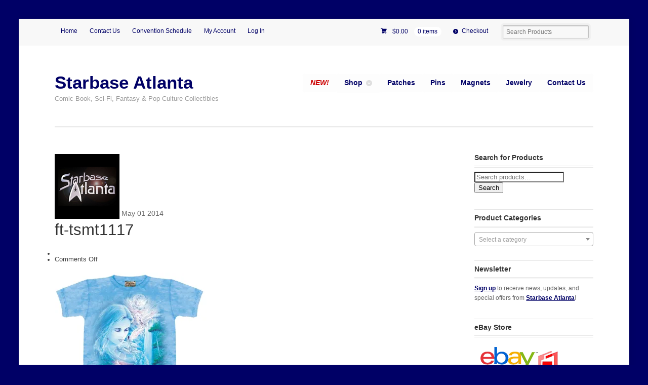

--- FILE ---
content_type: text/html; charset=UTF-8
request_url: https://starbaseatlanta.com/ft-tsmt1117/
body_size: 13510
content:
<!DOCTYPE html>
<html lang="en" class="boxed ">
<head>

<meta charset="UTF-8" />

<title>ft-tsmt1117 | Starbase Atlanta</title>
<meta http-equiv="Content-Type" content="text/html; charset=UTF-8" />
<link rel="stylesheet" type="text/css" href="https://starbaseatlanta.com/wp-content/themes/mystile/style.css" media="screen" />
<link rel="pingback" href="https://starbaseatlanta.com/xmlrpc.php" />
<meta name='robots' content='max-image-preview:large' />
<script>window._wca = window._wca || [];</script>
<link rel='dns-prefetch' href='//www.googletagmanager.com' />
<link rel='dns-prefetch' href='//stats.wp.com' />
<link rel='dns-prefetch' href='//secure.gravatar.com' />
<link rel='dns-prefetch' href='//v0.wordpress.com' />
<link rel='dns-prefetch' href='//i0.wp.com' />
<link rel="alternate" type="application/rss+xml" title="Starbase Atlanta &raquo; Feed" href="https://starbaseatlanta.com/feed/" />
<script type="text/javascript">
/* <![CDATA[ */
window._wpemojiSettings = {"baseUrl":"https:\/\/s.w.org\/images\/core\/emoji\/15.0.3\/72x72\/","ext":".png","svgUrl":"https:\/\/s.w.org\/images\/core\/emoji\/15.0.3\/svg\/","svgExt":".svg","source":{"concatemoji":"https:\/\/starbaseatlanta.com\/wp-includes\/js\/wp-emoji-release.min.js?ver=f14bd9a7902d3fff8fc88d1804fcb1e2"}};
/*! This file is auto-generated */
!function(i,n){var o,s,e;function c(e){try{var t={supportTests:e,timestamp:(new Date).valueOf()};sessionStorage.setItem(o,JSON.stringify(t))}catch(e){}}function p(e,t,n){e.clearRect(0,0,e.canvas.width,e.canvas.height),e.fillText(t,0,0);var t=new Uint32Array(e.getImageData(0,0,e.canvas.width,e.canvas.height).data),r=(e.clearRect(0,0,e.canvas.width,e.canvas.height),e.fillText(n,0,0),new Uint32Array(e.getImageData(0,0,e.canvas.width,e.canvas.height).data));return t.every(function(e,t){return e===r[t]})}function u(e,t,n){switch(t){case"flag":return n(e,"\ud83c\udff3\ufe0f\u200d\u26a7\ufe0f","\ud83c\udff3\ufe0f\u200b\u26a7\ufe0f")?!1:!n(e,"\ud83c\uddfa\ud83c\uddf3","\ud83c\uddfa\u200b\ud83c\uddf3")&&!n(e,"\ud83c\udff4\udb40\udc67\udb40\udc62\udb40\udc65\udb40\udc6e\udb40\udc67\udb40\udc7f","\ud83c\udff4\u200b\udb40\udc67\u200b\udb40\udc62\u200b\udb40\udc65\u200b\udb40\udc6e\u200b\udb40\udc67\u200b\udb40\udc7f");case"emoji":return!n(e,"\ud83d\udc26\u200d\u2b1b","\ud83d\udc26\u200b\u2b1b")}return!1}function f(e,t,n){var r="undefined"!=typeof WorkerGlobalScope&&self instanceof WorkerGlobalScope?new OffscreenCanvas(300,150):i.createElement("canvas"),a=r.getContext("2d",{willReadFrequently:!0}),o=(a.textBaseline="top",a.font="600 32px Arial",{});return e.forEach(function(e){o[e]=t(a,e,n)}),o}function t(e){var t=i.createElement("script");t.src=e,t.defer=!0,i.head.appendChild(t)}"undefined"!=typeof Promise&&(o="wpEmojiSettingsSupports",s=["flag","emoji"],n.supports={everything:!0,everythingExceptFlag:!0},e=new Promise(function(e){i.addEventListener("DOMContentLoaded",e,{once:!0})}),new Promise(function(t){var n=function(){try{var e=JSON.parse(sessionStorage.getItem(o));if("object"==typeof e&&"number"==typeof e.timestamp&&(new Date).valueOf()<e.timestamp+604800&&"object"==typeof e.supportTests)return e.supportTests}catch(e){}return null}();if(!n){if("undefined"!=typeof Worker&&"undefined"!=typeof OffscreenCanvas&&"undefined"!=typeof URL&&URL.createObjectURL&&"undefined"!=typeof Blob)try{var e="postMessage("+f.toString()+"("+[JSON.stringify(s),u.toString(),p.toString()].join(",")+"));",r=new Blob([e],{type:"text/javascript"}),a=new Worker(URL.createObjectURL(r),{name:"wpTestEmojiSupports"});return void(a.onmessage=function(e){c(n=e.data),a.terminate(),t(n)})}catch(e){}c(n=f(s,u,p))}t(n)}).then(function(e){for(var t in e)n.supports[t]=e[t],n.supports.everything=n.supports.everything&&n.supports[t],"flag"!==t&&(n.supports.everythingExceptFlag=n.supports.everythingExceptFlag&&n.supports[t]);n.supports.everythingExceptFlag=n.supports.everythingExceptFlag&&!n.supports.flag,n.DOMReady=!1,n.readyCallback=function(){n.DOMReady=!0}}).then(function(){return e}).then(function(){var e;n.supports.everything||(n.readyCallback(),(e=n.source||{}).concatemoji?t(e.concatemoji):e.wpemoji&&e.twemoji&&(t(e.twemoji),t(e.wpemoji)))}))}((window,document),window._wpemojiSettings);
/* ]]> */
</script>
<link rel='stylesheet' id='woo-layout-css' href='https://starbaseatlanta.com/wp-content/themes/mystile/css/layout.css?ver=f14bd9a7902d3fff8fc88d1804fcb1e2' type='text/css' media='all' />
<style id='wp-emoji-styles-inline-css' type='text/css'>

	img.wp-smiley, img.emoji {
		display: inline !important;
		border: none !important;
		box-shadow: none !important;
		height: 1em !important;
		width: 1em !important;
		margin: 0 0.07em !important;
		vertical-align: -0.1em !important;
		background: none !important;
		padding: 0 !important;
	}
</style>
<link rel='stylesheet' id='wp-block-library-css' href='https://starbaseatlanta.com/wp-includes/css/dist/block-library/style.min.css?ver=f14bd9a7902d3fff8fc88d1804fcb1e2' type='text/css' media='all' />
<style id='wp-block-library-inline-css' type='text/css'>
.has-text-align-justify{text-align:justify;}
</style>
<link rel='stylesheet' id='mediaelement-css' href='https://starbaseatlanta.com/wp-includes/js/mediaelement/mediaelementplayer-legacy.min.css?ver=4.2.17' type='text/css' media='all' />
<link rel='stylesheet' id='wp-mediaelement-css' href='https://starbaseatlanta.com/wp-includes/js/mediaelement/wp-mediaelement.min.css?ver=f14bd9a7902d3fff8fc88d1804fcb1e2' type='text/css' media='all' />
<style id='jetpack-sharing-buttons-style-inline-css' type='text/css'>
.jetpack-sharing-buttons__services-list{display:flex;flex-direction:row;flex-wrap:wrap;gap:0;list-style-type:none;margin:5px;padding:0}.jetpack-sharing-buttons__services-list.has-small-icon-size{font-size:12px}.jetpack-sharing-buttons__services-list.has-normal-icon-size{font-size:16px}.jetpack-sharing-buttons__services-list.has-large-icon-size{font-size:24px}.jetpack-sharing-buttons__services-list.has-huge-icon-size{font-size:36px}@media print{.jetpack-sharing-buttons__services-list{display:none!important}}.editor-styles-wrapper .wp-block-jetpack-sharing-buttons{gap:0;padding-inline-start:0}ul.jetpack-sharing-buttons__services-list.has-background{padding:1.25em 2.375em}
</style>
<style id='classic-theme-styles-inline-css' type='text/css'>
/*! This file is auto-generated */
.wp-block-button__link{color:#fff;background-color:#32373c;border-radius:9999px;box-shadow:none;text-decoration:none;padding:calc(.667em + 2px) calc(1.333em + 2px);font-size:1.125em}.wp-block-file__button{background:#32373c;color:#fff;text-decoration:none}
</style>
<style id='global-styles-inline-css' type='text/css'>
body{--wp--preset--color--black: #000000;--wp--preset--color--cyan-bluish-gray: #abb8c3;--wp--preset--color--white: #ffffff;--wp--preset--color--pale-pink: #f78da7;--wp--preset--color--vivid-red: #cf2e2e;--wp--preset--color--luminous-vivid-orange: #ff6900;--wp--preset--color--luminous-vivid-amber: #fcb900;--wp--preset--color--light-green-cyan: #7bdcb5;--wp--preset--color--vivid-green-cyan: #00d084;--wp--preset--color--pale-cyan-blue: #8ed1fc;--wp--preset--color--vivid-cyan-blue: #0693e3;--wp--preset--color--vivid-purple: #9b51e0;--wp--preset--gradient--vivid-cyan-blue-to-vivid-purple: linear-gradient(135deg,rgba(6,147,227,1) 0%,rgb(155,81,224) 100%);--wp--preset--gradient--light-green-cyan-to-vivid-green-cyan: linear-gradient(135deg,rgb(122,220,180) 0%,rgb(0,208,130) 100%);--wp--preset--gradient--luminous-vivid-amber-to-luminous-vivid-orange: linear-gradient(135deg,rgba(252,185,0,1) 0%,rgba(255,105,0,1) 100%);--wp--preset--gradient--luminous-vivid-orange-to-vivid-red: linear-gradient(135deg,rgba(255,105,0,1) 0%,rgb(207,46,46) 100%);--wp--preset--gradient--very-light-gray-to-cyan-bluish-gray: linear-gradient(135deg,rgb(238,238,238) 0%,rgb(169,184,195) 100%);--wp--preset--gradient--cool-to-warm-spectrum: linear-gradient(135deg,rgb(74,234,220) 0%,rgb(151,120,209) 20%,rgb(207,42,186) 40%,rgb(238,44,130) 60%,rgb(251,105,98) 80%,rgb(254,248,76) 100%);--wp--preset--gradient--blush-light-purple: linear-gradient(135deg,rgb(255,206,236) 0%,rgb(152,150,240) 100%);--wp--preset--gradient--blush-bordeaux: linear-gradient(135deg,rgb(254,205,165) 0%,rgb(254,45,45) 50%,rgb(107,0,62) 100%);--wp--preset--gradient--luminous-dusk: linear-gradient(135deg,rgb(255,203,112) 0%,rgb(199,81,192) 50%,rgb(65,88,208) 100%);--wp--preset--gradient--pale-ocean: linear-gradient(135deg,rgb(255,245,203) 0%,rgb(182,227,212) 50%,rgb(51,167,181) 100%);--wp--preset--gradient--electric-grass: linear-gradient(135deg,rgb(202,248,128) 0%,rgb(113,206,126) 100%);--wp--preset--gradient--midnight: linear-gradient(135deg,rgb(2,3,129) 0%,rgb(40,116,252) 100%);--wp--preset--font-size--small: 13px;--wp--preset--font-size--medium: 20px;--wp--preset--font-size--large: 36px;--wp--preset--font-size--x-large: 42px;--wp--preset--spacing--20: 0.44rem;--wp--preset--spacing--30: 0.67rem;--wp--preset--spacing--40: 1rem;--wp--preset--spacing--50: 1.5rem;--wp--preset--spacing--60: 2.25rem;--wp--preset--spacing--70: 3.38rem;--wp--preset--spacing--80: 5.06rem;--wp--preset--shadow--natural: 6px 6px 9px rgba(0, 0, 0, 0.2);--wp--preset--shadow--deep: 12px 12px 50px rgba(0, 0, 0, 0.4);--wp--preset--shadow--sharp: 6px 6px 0px rgba(0, 0, 0, 0.2);--wp--preset--shadow--outlined: 6px 6px 0px -3px rgba(255, 255, 255, 1), 6px 6px rgba(0, 0, 0, 1);--wp--preset--shadow--crisp: 6px 6px 0px rgba(0, 0, 0, 1);}body .is-layout-flex{display: flex;}body .is-layout-grid{display: grid;}.has-black-color{color: var(--wp--preset--color--black) !important;}.has-cyan-bluish-gray-color{color: var(--wp--preset--color--cyan-bluish-gray) !important;}.has-white-color{color: var(--wp--preset--color--white) !important;}.has-pale-pink-color{color: var(--wp--preset--color--pale-pink) !important;}.has-vivid-red-color{color: var(--wp--preset--color--vivid-red) !important;}.has-luminous-vivid-orange-color{color: var(--wp--preset--color--luminous-vivid-orange) !important;}.has-luminous-vivid-amber-color{color: var(--wp--preset--color--luminous-vivid-amber) !important;}.has-light-green-cyan-color{color: var(--wp--preset--color--light-green-cyan) !important;}.has-vivid-green-cyan-color{color: var(--wp--preset--color--vivid-green-cyan) !important;}.has-pale-cyan-blue-color{color: var(--wp--preset--color--pale-cyan-blue) !important;}.has-vivid-cyan-blue-color{color: var(--wp--preset--color--vivid-cyan-blue) !important;}.has-vivid-purple-color{color: var(--wp--preset--color--vivid-purple) !important;}.has-black-background-color{background-color: var(--wp--preset--color--black) !important;}.has-cyan-bluish-gray-background-color{background-color: var(--wp--preset--color--cyan-bluish-gray) !important;}.has-white-background-color{background-color: var(--wp--preset--color--white) !important;}.has-pale-pink-background-color{background-color: var(--wp--preset--color--pale-pink) !important;}.has-vivid-red-background-color{background-color: var(--wp--preset--color--vivid-red) !important;}.has-luminous-vivid-orange-background-color{background-color: var(--wp--preset--color--luminous-vivid-orange) !important;}.has-luminous-vivid-amber-background-color{background-color: var(--wp--preset--color--luminous-vivid-amber) !important;}.has-light-green-cyan-background-color{background-color: var(--wp--preset--color--light-green-cyan) !important;}.has-vivid-green-cyan-background-color{background-color: var(--wp--preset--color--vivid-green-cyan) !important;}.has-pale-cyan-blue-background-color{background-color: var(--wp--preset--color--pale-cyan-blue) !important;}.has-vivid-cyan-blue-background-color{background-color: var(--wp--preset--color--vivid-cyan-blue) !important;}.has-vivid-purple-background-color{background-color: var(--wp--preset--color--vivid-purple) !important;}.has-black-border-color{border-color: var(--wp--preset--color--black) !important;}.has-cyan-bluish-gray-border-color{border-color: var(--wp--preset--color--cyan-bluish-gray) !important;}.has-white-border-color{border-color: var(--wp--preset--color--white) !important;}.has-pale-pink-border-color{border-color: var(--wp--preset--color--pale-pink) !important;}.has-vivid-red-border-color{border-color: var(--wp--preset--color--vivid-red) !important;}.has-luminous-vivid-orange-border-color{border-color: var(--wp--preset--color--luminous-vivid-orange) !important;}.has-luminous-vivid-amber-border-color{border-color: var(--wp--preset--color--luminous-vivid-amber) !important;}.has-light-green-cyan-border-color{border-color: var(--wp--preset--color--light-green-cyan) !important;}.has-vivid-green-cyan-border-color{border-color: var(--wp--preset--color--vivid-green-cyan) !important;}.has-pale-cyan-blue-border-color{border-color: var(--wp--preset--color--pale-cyan-blue) !important;}.has-vivid-cyan-blue-border-color{border-color: var(--wp--preset--color--vivid-cyan-blue) !important;}.has-vivid-purple-border-color{border-color: var(--wp--preset--color--vivid-purple) !important;}.has-vivid-cyan-blue-to-vivid-purple-gradient-background{background: var(--wp--preset--gradient--vivid-cyan-blue-to-vivid-purple) !important;}.has-light-green-cyan-to-vivid-green-cyan-gradient-background{background: var(--wp--preset--gradient--light-green-cyan-to-vivid-green-cyan) !important;}.has-luminous-vivid-amber-to-luminous-vivid-orange-gradient-background{background: var(--wp--preset--gradient--luminous-vivid-amber-to-luminous-vivid-orange) !important;}.has-luminous-vivid-orange-to-vivid-red-gradient-background{background: var(--wp--preset--gradient--luminous-vivid-orange-to-vivid-red) !important;}.has-very-light-gray-to-cyan-bluish-gray-gradient-background{background: var(--wp--preset--gradient--very-light-gray-to-cyan-bluish-gray) !important;}.has-cool-to-warm-spectrum-gradient-background{background: var(--wp--preset--gradient--cool-to-warm-spectrum) !important;}.has-blush-light-purple-gradient-background{background: var(--wp--preset--gradient--blush-light-purple) !important;}.has-blush-bordeaux-gradient-background{background: var(--wp--preset--gradient--blush-bordeaux) !important;}.has-luminous-dusk-gradient-background{background: var(--wp--preset--gradient--luminous-dusk) !important;}.has-pale-ocean-gradient-background{background: var(--wp--preset--gradient--pale-ocean) !important;}.has-electric-grass-gradient-background{background: var(--wp--preset--gradient--electric-grass) !important;}.has-midnight-gradient-background{background: var(--wp--preset--gradient--midnight) !important;}.has-small-font-size{font-size: var(--wp--preset--font-size--small) !important;}.has-medium-font-size{font-size: var(--wp--preset--font-size--medium) !important;}.has-large-font-size{font-size: var(--wp--preset--font-size--large) !important;}.has-x-large-font-size{font-size: var(--wp--preset--font-size--x-large) !important;}
.wp-block-navigation a:where(:not(.wp-element-button)){color: inherit;}
.wp-block-pullquote{font-size: 1.5em;line-height: 1.6;}
</style>
<link rel='stylesheet' id='theme-my-login-css' href='https://starbaseatlanta.com/wp-content/plugins/theme-my-login/assets/styles/theme-my-login.min.css?ver=7.1.7' type='text/css' media='all' />
<style id='woocommerce-inline-inline-css' type='text/css'>
.woocommerce form .form-row .required { visibility: visible; }
</style>
<link rel='stylesheet' id='jetpack_css-css' href='https://starbaseatlanta.com/wp-content/plugins/jetpack/css/jetpack.css?ver=13.5' type='text/css' media='all' />
<script type="text/javascript" id="woocommerce-google-analytics-integration-gtag-js-after">
/* <![CDATA[ */
/* Google Analytics for WooCommerce (gtag.js) */
					window.dataLayer = window.dataLayer || [];
					function gtag(){dataLayer.push(arguments);}
					// Set up default consent state.
					for ( const mode of [{"analytics_storage":"denied","ad_storage":"denied","ad_user_data":"denied","ad_personalization":"denied","region":["AT","BE","BG","HR","CY","CZ","DK","EE","FI","FR","DE","GR","HU","IS","IE","IT","LV","LI","LT","LU","MT","NL","NO","PL","PT","RO","SK","SI","ES","SE","GB","CH"]}] || [] ) {
						gtag( "consent", "default", { "wait_for_update": 500, ...mode } );
					}
					gtag("js", new Date());
					gtag("set", "developer_id.dOGY3NW", true);
					gtag("config", "G-DLEY61RB6L", {"track_404":true,"allow_google_signals":true,"logged_in":false,"linker":{"domains":[],"allow_incoming":true},"custom_map":{"dimension1":"logged_in"}});
/* ]]> */
</script>
<script type="text/javascript" src="https://starbaseatlanta.com/wp-includes/js/jquery/jquery.min.js?ver=3.7.1" id="jquery-core-js"></script>
<script type="text/javascript" src="https://starbaseatlanta.com/wp-includes/js/jquery/jquery-migrate.min.js?ver=3.4.1" id="jquery-migrate-js"></script>
<script type="text/javascript" src="https://starbaseatlanta.com/wp-content/plugins/woocommerce/assets/js/jquery-blockui/jquery.blockUI.min.js?ver=2.7.0-wc.9.0.1" id="jquery-blockui-js" defer="defer" data-wp-strategy="defer"></script>
<script type="text/javascript" id="wc-add-to-cart-js-extra">
/* <![CDATA[ */
var wc_add_to_cart_params = {"ajax_url":"\/wp-admin\/admin-ajax.php","wc_ajax_url":"\/?wc-ajax=%%endpoint%%","i18n_view_cart":"View cart","cart_url":"https:\/\/starbaseatlanta.com\/cart\/","is_cart":"","cart_redirect_after_add":"no"};
/* ]]> */
</script>
<script type="text/javascript" src="https://starbaseatlanta.com/wp-content/plugins/woocommerce/assets/js/frontend/add-to-cart.min.js?ver=9.0.1" id="wc-add-to-cart-js" defer="defer" data-wp-strategy="defer"></script>
<script type="text/javascript" src="https://starbaseatlanta.com/wp-content/plugins/woocommerce/assets/js/js-cookie/js.cookie.min.js?ver=2.1.4-wc.9.0.1" id="js-cookie-js" defer="defer" data-wp-strategy="defer"></script>
<script type="text/javascript" id="woocommerce-js-extra">
/* <![CDATA[ */
var woocommerce_params = {"ajax_url":"\/wp-admin\/admin-ajax.php","wc_ajax_url":"\/?wc-ajax=%%endpoint%%"};
/* ]]> */
</script>
<script type="text/javascript" src="https://starbaseatlanta.com/wp-content/plugins/woocommerce/assets/js/frontend/woocommerce.min.js?ver=9.0.1" id="woocommerce-js" defer="defer" data-wp-strategy="defer"></script>
<script type="text/javascript" src="https://starbaseatlanta.com/wp-content/plugins/productlistpages/pl.js?ver=f14bd9a7902d3fff8fc88d1804fcb1e2" id="scripts-js"></script>
<script type="text/javascript" src="https://stats.wp.com/s-202604.js" id="woocommerce-analytics-js" defer="defer" data-wp-strategy="defer"></script>
<script type="text/javascript" src="https://starbaseatlanta.com/wp-content/themes/mystile/includes/js/third-party.js?ver=f14bd9a7902d3fff8fc88d1804fcb1e2" id="third party-js"></script>
<script type="text/javascript" src="https://starbaseatlanta.com/wp-content/themes/mystile/includes/js/general.js?ver=f14bd9a7902d3fff8fc88d1804fcb1e2" id="general-js"></script>
<link rel="https://api.w.org/" href="https://starbaseatlanta.com/wp-json/" /><link rel="alternate" type="application/json" href="https://starbaseatlanta.com/wp-json/wp/v2/media/37726" /><link rel="EditURI" type="application/rsd+xml" title="RSD" href="https://starbaseatlanta.com/xmlrpc.php?rsd" />
<link rel="alternate" type="application/json+oembed" href="https://starbaseatlanta.com/wp-json/oembed/1.0/embed?url=https%3A%2F%2Fstarbaseatlanta.com%2Fft-tsmt1117%2F" />
<link rel="alternate" type="text/xml+oembed" href="https://starbaseatlanta.com/wp-json/oembed/1.0/embed?url=https%3A%2F%2Fstarbaseatlanta.com%2Fft-tsmt1117%2F&#038;format=xml" />
	<style>img#wpstats{display:none}</style>
		
<!-- Theme version -->
<meta name="generator" content="Mystile 1.3.19" />
<meta name="generator" content="WooFramework 6.2.9" />

<!-- Always force latest IE rendering engine (even in intranet) & Chrome Frame -->
<meta http-equiv="X-UA-Compatible" content="IE=edge,chrome=1" />

<!--  Mobile viewport scale | Disable user zooming as the layout is optimised -->
<meta name="viewport" content="width=device-width, initial-scale=1, maximum-scale=1">
<!--[if lt IE 9]>
<script src="https://starbaseatlanta.com/wp-content/themes/mystile/includes/js/respond-IE.js"></script>
<![endif]-->
	<noscript><style>.woocommerce-product-gallery{ opacity: 1 !important; }</style></noscript>
	
<!-- Jetpack Open Graph Tags -->
<meta property="og:type" content="article" />
<meta property="og:title" content="ft-tsmt1117" />
<meta property="og:url" content="https://starbaseatlanta.com/ft-tsmt1117/" />
<meta property="og:description" content="Visit the post for more." />
<meta property="article:published_time" content="2014-05-01T18:48:00+00:00" />
<meta property="article:modified_time" content="2015-06-09T19:42:36+00:00" />
<meta property="og:site_name" content="Starbase Atlanta" />
<meta property="og:image" content="https://starbaseatlanta.com/wp-content/uploads/ft-tsmt1117.jpg" />
<meta property="og:image:alt" content="" />
<meta name="twitter:text:title" content="ft-tsmt1117" />
<meta name="twitter:image" content="https://i0.wp.com/starbaseatlanta.com/wp-content/uploads/ft-tsmt1117.jpg?fit=700%2C607&#038;ssl=1&#038;w=640" />
<meta name="twitter:card" content="summary_large_image" />
<meta name="twitter:description" content="Visit the post for more." />

<!-- End Jetpack Open Graph Tags -->
<style type="text/css" id="wp-custom-css">/*
You can add your own CSS here.

Click the help icon above to learn more.
*/

.woocommerce-loop-product__title {
	font-size: 0.9em !important;
	line-height: 1.3em !important;
	font-weight: 600 !important;
	color: #000066 !important;
}

ul.products li.product img {

    width: auto !important;
    height: 180px !important;
    display: block;
    box-sizing: border-box;
    border: 0px;
    margin: 0px auto 1em;
    max-height: 180px !important;
    max-width: 180px !important;

}

#header .site-title a, #header .site-description a {
font-family: "Arial Black", Gadget, Arial, Helvetica, sans-serif  !important;
font-weight: bolder !important;
}</style>
<!-- Woo Custom Styling -->
<style type="text/css">
html { background: #000066 !important; }
a { color: #000066 !important; }
a:hover, .post-more a:hover, .post-meta a:hover, .post p.tags a:hover { color: #000099 !important; }
a.button, a.comment-reply-link, #commentform #submit, #contact-page .submit { background: #000066 !important; border-color: #000066 !important; }
a.button:hover, a.button.hover, a.button.active, a.comment-reply-link:hover, #commentform #submit:hover, #contact-page .submit:hover { background: #000066 !important; opacity: 0.9; }
</style>

<!-- Woo Custom Typography -->
<style type="text/css">
body { font:normal 1.5em/1.5em "Trebuchet MS", Tahoma, sans-serif;color:#3E3E3E; }
.nav a { font:normal 1em/1.4em Arial, sans-serif;color:#000099; }
.page header h1 { font:bold 1.4em/1em "Trebuchet MS", Tahoma, sans-serif;color:#000099; }
.post header h1, .post header h1 a:link, .post header h1 a:visited { font:bold 2.2em/1em "Trebuchet MS", Tahoma, sans-serif;color:#000099; }
.post-meta { font:300 0.9em/1em Arial, sans-serif;color:#3E3E3E; }
.entry, .entry p { font:300 1em/1.5em Arial, sans-serif;color:#3E3E3E; } h1, h2, h3, h4, h5, h6 { font-family: Arial, sans-serif, arial, sans-serif; }
.widget h3 { font:bold 1.2em/1em "Trebuchet MS", Tahoma, sans-serif;color:#000099; }
.widget h3 { font:bold 1.2em/1em "Trebuchet MS", Tahoma, sans-serif;color:#000099; }
</style>

<!-- Alt Stylesheet -->
<link href="https://starbaseatlanta.com/wp-content/themes/mystile/styles/grey.css" rel="stylesheet" type="text/css" />

<!-- Custom Favicon -->
<link rel="shortcut icon" href="https://starbaseatlanta.com/wp-content/uploads/favicon.png"/>
<!-- Options Panel Custom CSS -->
<style type="text/css">
#logo img { display:none; } .site-title { display:block !important; }
.site-description { display:block !important; }
.footer-wrap {
    background: none repeat scroll 0% 0% #999999!important;
        background-color: #999999;
        background-image: none;
        background-repeat: repeat;
        background-attachment: scroll;
        background-position: 0% 0%;
        background-clip: border-box;
        background-origin: padding-box;
        background-size: auto auto;
    margin: 0px -3.631em;
        margin-top: 0px;
        margin-right-value: -3.631em;
        margin-bottom: 0px;
        margin-left-value: -3.631em;
        margin-left-ltr-source: physical;
        margin-left-rtl-source: physical;
        margin-right-ltr-source: physical;
        margin-right-rtl-source: physical;
    padding: 0px 3.631em;
        padding-top: 0px;
        padding-right-value: 3.631em;
        padding-bottom: 0px;
        padding-left-value: 3.631em;
        padding-left-ltr-source: physical;
        padding-left-rtl-source: physical;
        padding-right-ltr-source: physical;
        padding-right-rtl-source: physical;
}

#copyright {
color: #FFFFFF!important;
}

body {
    font-size: 1.4em;
    line-height: 1.618;
    color: #676767;
    font-family: "Open Sans",sans-serif;
    text-rendering: optimizelegibility;
    background: #ffffff none repeat scroll 0% 0%;
        background-color: #ffffff;
        background-image: none;
        background-repeat: repeat;
        background-attachment: scroll;
        background-position: 0% 0%;
        background-clip: border-box;
        background-origin: padding-box;
        background-size: auto auto;
}

ul.products li.product img {
    width: 180px;
    height: 180px;
    display: block;
    box-sizing: border-box;
    border: 0px;
    margin: 0px auto 1em;
    max-height: 180px !important;
    max-width: 180px !important;
}

ul.products li.product h3 {
    margin-bottom: 0px;
    font-size: 12px;
    font-weight: bolder;
    color: #000066 !important;
    block-size: 80px !important;
}

ul.products li.product .price {
    display: block;
    margin-bottom: 1em;
    font-size: 22px !important;
}

.homepage-banner h1 span {
    border-radius: 0.236em;
        border-top-left-radius: 0.236em;
        border-top-right-radius: 0.236em;
        border-bottom-right-radius: 0.236em;
        border-bottom-left-radius: 0.236em;
    background-clip: padding-box;
    text-shadow: 0px 1px 2px rgba(0, 0, 0, 0.7);
    font-family: verdana;
    font-weight: bolder;
}

#header .site-title a, #header .site-description a {
    text-transform: none;
    font-weight: normal;
    text-decoration: none;
        -moz-text-decoration-color: -moz-use-text-color;
        -moz-text-decoration-line: none;
        -moz-text-decoration-style: solid;
    font-family: verdana;
    font-weight: bolder;
    font-size: 35px;
}

#header .site-description {
    font-family: "Open Sans",sans-serif;
    font-size: 13px;
    color: #9A9A9A;
}

#wpadminbar #wp-admin-bar-my-sites a.ab-item, #wpadminbar #wp-admin-bar-site-name a.ab-item {
    white-space: nowrap;
    overflow: hidden;
        overflow-x: hidden;
        overflow-y: hidden;
    text-overflow: ellipsis;
    color: #ffffff !important;
}

#wpadminbar .ab-submenu .ab-item, #wpadminbar .quicklinks .menupop ul li a, #wpadminbar .quicklinks .menupop ul li a strong, #wpadminbar .quicklinks .menupop.hover ul li a, #wpadminbar.nojs .quicklinks .menupop:hover ul li a {
    color: #FFFFFF !important;
}

#wpadminbar a.ab-item, #wpadminbar > #wp-toolbar span.ab-label, #wpadminbar > #wp-toolbar span.noticon {
    color: #FFFFFF !important;
}

a.button.alt, a.comment-reply-link.alt, #commentform #submit.alt, .submit.alt, input.alt[type="submit"], input.button.alt, button.button.alt, a.button.checkout, a.comment-reply-link.checkout, #commentform #submit.checkout, .submit.checkout, input.checkout[type="submit"], input.button.checkout, button.button.checkout {
    background-color: #787878;
    background-image: linear-gradient(to bottom, #787878, #454545);
    text-shadow: 0px 1px 0px #343434;
    border: 1px solid #232323;
        border-top-width: 1px;
        border-right-width: 1px;
        border-bottom-width: 1px;
        border-left-width: 1px;
        border-top-style: solid;
        border-right-style: solid;
        border-bottom-style: solid;
        border-left-style: solid;
        border-top-color: #232323;
        border-right-color: #232323;
        border-bottom-color: #232323;
        border-left-color: #232323;
        -moz-border-top-colors: none;
        -moz-border-right-colors: none;
        -moz-border-bottom-colors: none;
        -moz-border-left-colors: none;
        border-image-source: none;
        border-image-slice: 100% 100% 100% 100%;
        border-image-width: 1 1 1 1;
        border-image-outset: 0 0 0 0;
        border-image-repeat: stretch stretch;
    box-shadow: 0px 0px 0px 0.327em rgba(0, 0, 0, 0.075), 0px 1px 2px rgba(0, 0, 0, 0.2), 0px 1px #9A9A9A inset, 0px -1px #343434 inset;
    color: #ffffff !important;
}

a.button, a.comment-reply-link, #commentform #submit, .submit, input[type="submit"], input.button, button.button {
    display: inline-block;
    padding: 0.236em 0.857em;
        padding-top: 0.236em;
        padding-right: 0.857em;
        padding-bottom: 0.236em;
        padding-left: 0.857em;
    color: white !important;
    text-align: center;
    text-decoration: none;
        text-decoration-color: -moz-use-text-color;
        text-decoration-line: none;
        text-decoration-style: solid;
    font-size: 1em;
    font-family: inherit;
    cursor: pointer;
    overflow: visible;
        overflow-x: visible;
        overflow-y: visible;
    width: auto;
    line-height: 1.618em;
    margin: 0px 0.327em;
        margin-top: 0px;
        margin-right: 0.327em;
        margin-bottom: 0px;
        margin-left: 0.327em;
    font-weight: bold;
    text-shadow: 0px 1px 0px #4D4D4D;
    background-color: #919191;
    background-image: linear-gradient(to bottom, #919191, #5E5E5E);
    border: 1px solid #3C3C3C;
    border-radius: 0.202em;
    background-clip: padding-box;
    box-shadow: 0px 0px 0px 0.327em rgba(0, 0, 0, 0.075), 0px 1px 2px rgba(0, 0, 0, 0.2), 0px 1px #B3B3B3 inset, 0px -1px #4D4D4D inset;
    color: #ffffff !important;
}

a.button, a.comment-reply-link, #commentform #submit, #contact-page .submit {
    background: #006 none repeat scroll 0% 0% !important;
        background-color: #006;
        background-image: none;
        background-repeat: repeat;
        background-attachment: scroll;
        background-position: 0% 0%;
        background-clip: border-box;
        background-origin: padding-box;
        background-size: auto auto;
    border-color: #006 !important;
        border-top-color: #006;
        border-right-color: #006;
        border-bottom-color: #006;
        border-left-color: #006;
    color: #FFFFFF !important;
}

/* Fix issues with jquery overlay blocking checkout button */
.woocommerce .blockUI.blockOverlay {
  position: relative!important;
  display: none!important;
}

div.berocket_lgv_widget a.berocket_lgv_button {
    display: none;
    visibility: hidden;
}

/* Grid-List Display START */

.woocommerce ul.products.list li.product .nc-list-content-product {
    width: 74%;
    float: right;
    clear: none;
    text-align: left !important;
    margin-bottom: 20px !important;
}

/* Grid-List Display END */
</style>


<!-- Woo Shortcodes CSS -->
<link href="https://starbaseatlanta.com/wp-content/themes/mystile/functions/css/shortcodes.css" rel="stylesheet" type="text/css" />

<!-- Custom Stylesheet -->
<link href="https://starbaseatlanta.com/wp-content/themes/mystile/custom.css" rel="stylesheet" type="text/css" />

</head>

<body data-rsssl=1 class="attachment attachment-template-default single single-attachment postid-37726 attachmentid-37726 attachment-jpeg theme-mystile woocommerce-no-js chrome alt-style-grey layout-left-content ">

<div id="wrapper">



	<div id="top">
		<nav class="col-full" role="navigation">
						<ul id="top-nav" class="nav fl"><li id="menu-item-22819" class="menu-item menu-item-type-custom menu-item-object-custom menu-item-home menu-item-22819"><a href="https://starbaseatlanta.com/">Home</a></li>
<li id="menu-item-22820" class="menu-item menu-item-type-post_type menu-item-object-page menu-item-22820"><a href="https://starbaseatlanta.com/contact/">Contact Us</a></li>
<li id="menu-item-22822" class="menu-item menu-item-type-post_type menu-item-object-page menu-item-22822"><a href="https://starbaseatlanta.com/convention-schedule/">Convention Schedule</a></li>
<li id="menu-item-22823" class="menu-item menu-item-type-post_type menu-item-object-page menu-item-22823"><a href="https://starbaseatlanta.com/my-account/">My Account</a></li>
<li id="menu-item-22824" class="menu-item menu-item-type-post_type menu-item-object-page menu-item-22824"><a href="https://starbaseatlanta.com/login/">Log In</a></li>
</ul>						<ul class="nav wc-nav">	<li class="cart">
	<a href="https://starbaseatlanta.com/cart/" title="View your shopping cart" class="cart-parent">
		<span>
	<span class="woocommerce-Price-amount amount"><bdi><span class="woocommerce-Price-currencySymbol">&#36;</span>0.00</bdi></span><span class="contents">0 items</span>	</span>
	</a>
	</li>
	<li class="checkout"><a href="https://starbaseatlanta.com/checkout/">Checkout</a></li><li class="search"><form role="search" method="get" id="searchform" action="https://starbaseatlanta.com/" >
    <label class="screen-reader-text" for="s">Search Products:</label>
    <input type="search" results=5 autosave="https://starbaseatlanta.com/" class="input-text" placeholder="Search Products" value="" name="s" id="s" />
    <input type="submit" class="button" id="searchsubmit" value="Search" />
    <input type="hidden" name="post_type" value="product" />
    </form></li></ul>		</nav>
	</div><!-- /#top -->



    
	<header id="header" class="col-full">



	    <hgroup>

	    	 			
			<h1 class="site-title"><a href="https://starbaseatlanta.com/">Starbase Atlanta</a></h1>
			<h2 class="site-description">Comic Book, Sci-Fi, Fantasy &amp; Pop Culture Collectibles</h2>
			<h3 class="nav-toggle"><a href="#navigation"><mark class="websymbols">&#178;</mark> <span>Navigation</span></a></h3>

		</hgroup>

        
		<nav id="navigation" class="col-full" role="navigation">

			<ul id="main-nav" class="nav fr"><li id="menu-item-68416" class="menu-item menu-item-type-post_type menu-item-object-page menu-item-68416"><a href="https://starbaseatlanta.com/new/"><font color="#CC0000"><strong><em>NEW!</em></strong></font></a></li>
<li id="menu-item-55849" class="menu-item menu-item-type-post_type menu-item-object-page menu-item-has-children menu-item-55849"><a href="https://starbaseatlanta.com/shop/">Shop</a>
<ul class="sub-menu">
	<li id="menu-item-35814" class="menu-item menu-item-type-post_type menu-item-object-page menu-item-35814"><a href="https://starbaseatlanta.com/shop/">Shop By Interest</a></li>
	<li id="menu-item-55850" class="menu-item menu-item-type-post_type menu-item-object-page menu-item-55850"><a href="https://starbaseatlanta.com/shop/list/">List All Products</a></li>
</ul>
</li>
<li id="menu-item-35816" class="menu-item menu-item-type-taxonomy menu-item-object-product_tag menu-item-35816"><a href="https://starbaseatlanta.com/product-tag/patches/">Patches</a></li>
<li id="menu-item-54141" class="menu-item menu-item-type-taxonomy menu-item-object-product_tag menu-item-54141"><a href="https://starbaseatlanta.com/product-tag/pins/">Pins</a></li>
<li id="menu-item-55417" class="menu-item menu-item-type-taxonomy menu-item-object-product_tag menu-item-55417"><a href="https://starbaseatlanta.com/product-tag/magnets/">Magnets</a></li>
<li id="menu-item-55418" class="menu-item menu-item-type-taxonomy menu-item-object-product_tag menu-item-55418"><a href="https://starbaseatlanta.com/product-tag/jewelry/">Jewelry</a></li>
<li id="menu-item-35815" class="menu-item menu-item-type-post_type menu-item-object-page menu-item-35815"><a href="https://starbaseatlanta.com/contact/">Contact Us</a></li>
</ul>
		</nav><!-- /#navigation -->

		
	</header><!-- /#header -->

	       
    <div id="content" class="col-full">
    
    	    	
		<section id="main" class="col-left">
		           
        			<article class="post-37726 attachment type-attachment status-inherit hentry">
				<aside class="meta">
					<a href="https://starbaseatlanta.com/author/mainadmin/">
						<img alt='' src='https://secure.gravatar.com/avatar/6cbe6113983a338d7542d60413aafb13?s=128&#038;d=mm&#038;r=g' srcset='https://secure.gravatar.com/avatar/6cbe6113983a338d7542d60413aafb13?s=256&#038;d=mm&#038;r=g 2x' class='avatar avatar-128 photo' height='128' width='128' decoding='async'/>					</a>
					<span class="month">May</span>
					<span class="day">01</span>
					<span class="year">2014</span>
				</aside>
				
				<section class="post-content">

						                	
	                <header>
	                
		                <h1>ft-tsmt1117</h1>
		                
	                	<aside class="post-meta">
	<ul>
		<li class="post-category">
					</li>
							<li class="comments"><span>Comments Off<span class="screen-reader-text"> on ft-tsmt1117</span></span></li>
					</ul>
</aside>
	                	
	                </header>
	                
	                <section class="entry fix">
	                	<p class="attachment"><a href='https://i0.wp.com/starbaseatlanta.com/wp-content/uploads/ft-tsmt1117.jpg?ssl=1'><img fetchpriority="high" decoding="async" width="300" height="260" src="https://i0.wp.com/starbaseatlanta.com/wp-content/uploads/ft-tsmt1117.jpg?fit=300%2C260&amp;ssl=1" class="attachment-medium size-medium" alt="" srcset="https://i0.wp.com/starbaseatlanta.com/wp-content/uploads/ft-tsmt1117.jpg?w=700&amp;ssl=1 700w, https://i0.wp.com/starbaseatlanta.com/wp-content/uploads/ft-tsmt1117.jpg?resize=180%2C156&amp;ssl=1 180w, https://i0.wp.com/starbaseatlanta.com/wp-content/uploads/ft-tsmt1117.jpg?resize=600%2C520&amp;ssl=1 600w, https://i0.wp.com/starbaseatlanta.com/wp-content/uploads/ft-tsmt1117.jpg?resize=300%2C260&amp;ssl=1 300w" sizes="(max-width: 300px) 100vw, 300px" /></a></p>
											</section>
													
				</section>
                                
            </article><!-- .post -->

						<aside id="connect" class="fix">
		<h3>Follow Us</h3>

		<div >
			<p>Please sign up for our email newsletter, or follow us for news, updates, and special offers!</p>
			
						<!-- Begin MailChimp Signup Form -->
			<div id="mc_embed_signup">
				<form class="newsletter-form fl" action="https://eepurl.com/NVJcT" method="post" target="popupwindow" onsubmit="window.open('http://eepurl.com/NVJcT', 'popupwindow', 'scrollbars=yes,width=650,height=520');return true">
					<input type="text" name="EMAIL" class="required email" value="E-mail"  id="mce-EMAIL" onfocus="if (this.value == 'E-mail') {this.value = '';}" onblur="if (this.value == '') {this.value = 'E-mail';}">
					<input type="submit" value="Submit" name="subscribe" id="mc-embedded-subscribe" class="btn submit button">
				</form>
			</div>
			<!--End mc_embed_signup-->
			
						<div class="social">
		   				   		<a href="https://twitter.com/StarbaseAtlanta" class="twitter" title="Twitter"></a>

		   				   		<a href="http://www.facebook.com/StarbaseAtlanta" class="facebook" title="Facebook"></a>

		   					</div>
			
		</div><!-- col-left -->

		
	</aside>
	
	        <nav id="post-entries" class="fix">
	            <div class="nav-prev fl"><a href="https://starbaseatlanta.com/ft-tsmt1117/" rel="prev"><span class="meta-nav">&larr;</span> ft-tsmt1117</a></div>
	            <div class="nav-next fr"></div>
	        </nav><!-- #post-entries -->
              
        
		</section><!-- #main -->
		
		
        	
<aside id="sidebar" class="col-right">

	
	    <div class="primary">
		<div id="woocommerce_product_search-3" class="widget woocommerce widget_product_search"><h3>Search for Products</h3><form role="search" method="get" class="woocommerce-product-search" action="https://starbaseatlanta.com/">
	<label class="screen-reader-text" for="woocommerce-product-search-field-0">Search for:</label>
	<input type="search" id="woocommerce-product-search-field-0" class="search-field" placeholder="Search products&hellip;" value="" name="s" />
	<button type="submit" value="Search" class="">Search</button>
	<input type="hidden" name="post_type" value="product" />
</form>
</div><div id="woocommerce_product_categories-2" class="widget woocommerce widget_product_categories"><h3>Product Categories</h3><select  name='product_cat' id='product_cat' class='dropdown_product_cat'>
	<option value='' selected='selected'>Select a category</option>
	<option class="level-0" value="james-bond">James Bond</option>
	<option class="level-0" value="aliens-predator">Aliens / Predator</option>
	<option class="level-0" value="animation">Animation</option>
	<option class="level-0" value="anime">Anime</option>
	<option class="level-0" value="arrow">Arrow (Green Arrow)</option>
	<option class="level-0" value="celebrity-autographs">Autographs</option>
	<option class="level-0" value="battlestar-galactica">Battlestar Galactica</option>
	<option class="level-0" value="betty-boop">Betty Boop</option>
	<option class="level-0" value="big-bang-theory">The Big Bang Theory</option>
	<option class="level-0" value="bob_ross">Bob Ross</option>
	<option class="level-0" value="breaking-bad-better-call-saul">Breaking Bad / Better Call Saul</option>
	<option class="level-0" value="collector-supplies">Collector Supplies</option>
	<option class="level-0" value="comics-other">Comics Other</option>
	<option class="level-0" value="dc-comics">DC Comics</option>
	<option class="level-0" value="disney">Disney</option>
	<option class="level-0" value="despicable-me-minions">Despicable Me / Minions</option>
	<option class="level-0" value="doctor-who">Doctor Who</option>
	<option class="level-0" value="dr-seuss">Dr. Seuss</option>
	<option class="level-0" value="fantasy-misc">Fantasy Misc.</option>
	<option class="level-0" value="firefly-serenity">Firefly / Serenity</option>
	<option class="level-0" value="game-of-thrones">Game of Thrones</option>
	<option class="level-0" value="gaming-merchandise">Gaming Merchandise</option>
	<option class="level-0" value="hanna-barbera">Hanna-Barbera</option>
	<option class="level-0" value="harry-potter">Harry Potter</option>
	<option class="level-0" value="hello-kitty">Hello Kitty</option>
	<option class="level-0" value="hobbit-lord-of-the-rings">Hobbit / Lord of the Rings</option>
	<option class="level-0" value="horror-misc">Horror Misc</option>
	<option class="level-0" value="indiana-jones">Indiana Jones</option>
	<option class="level-0" value="john-wayne">John Wayne</option>
	<option class="level-0" value="looney-tunes">Looney Tunes</option>
	<option class="level-0" value="marvel-comics">Marvel Comics</option>
	<option class="level-0" value="mature-themed">Mature Themed</option>
	<option class="level-0" value="movie-tv-other">Movie / TV Other</option>
	<option class="level-0" value="movie-tv-sci-fi-horror-fantasy-other">Movie / TV Sci-Fi, Horror Fantasy Other</option>
	<option class="level-0" value="muppets-sesame-street">Muppets / Sesame Street</option>
	<option class="level-0" value="music-performers">Music Performers</option>
	<option class="level-0" value="my-little-pony">My Little Pony</option>
	<option class="level-0" value="nightmare-before-christmas">Nightmare Before Christmas</option>
	<option class="level-0" value="nightmare-on-elm-street-freddy-krueger">Nightmare On Elm Street / Freddy Krueger</option>
	<option class="level-0" value="once-upon-a-time">Once Upon A Time</option>
	<option class="level-0" value="outlander">Outlander</option>
	<option class="level-0" value="peanuts">Peanuts</option>
	<option class="level-0" value="pop-culture-misc">Pop Culture Misc</option>
	<option class="level-0" value="resident-evil">Resident Evil</option>
	<option class="level-0" value="rick-and-morty">Rick and Morty</option>
	<option class="level-0" value="rocky-horror-picture-show">The Rocky Horror Picture Show</option>
	<option class="level-0" value="science-fiction-misc">Science Fiction Misc</option>
	<option class="level-0" value="simpsons">The Simpsons</option>
	<option class="level-0" value="sons-of-anarchy">Sons of Anarchy</option>
	<option class="level-0" value="south-park">South Park</option>
	<option class="level-0" value="sports">Sports</option>
	<option class="level-0" value="star-trek">Star Trek</option>
	<option class="level-0" value="star-wars">Star Wars</option>
	<option class="level-0" value="stargate">Stargate</option>
	<option class="level-0" value="steampunk">SteamPunk/Other Costuming</option>
	<option class="level-0" value="supernatural">Supernatural</option>
	<option class="level-0" value="teenage-mutant-ninja-turtles">Teenage Mutant Ninja Turtles</option>
	<option class="level-0" value="terminator">The Terminator</option>
	<option class="level-0" value="transformers">Transformers</option>
	<option class="level-0" value="walking-dead">The Walking Dead</option>
	<option class="level-0" value="wizard-of-oz">The Wizard of Oz</option>
	<option class="level-0" value="uncategorized">Misc (Other)</option>
</select>
</div><div id="text-4" class="widget widget_text"><h3>Newsletter</h3>			<div class="textwidget"><a href="https://starbaseatlanta.com/newsletter/" target="_top" rel="noopener"><u><strong>Sign up</strong></u></a> to receive news, updates, and special offers from <a href="https://starbaseatlanta.com/newsletter/" target="_top" rel="noopener"><u><strong>Starbase Atlanta</strong></u></a>!</div>
		</div><div id="text-2" class="widget widget_text"><h3>eBay Store</h3>			<div class="textwidget"><a href="http://stores.ebay.com/Starbase-Atlanta-Inc" target="_blank" rel="noopener"><img src="https://i0.wp.com/starbaseatlanta.com/wp-content/uploads/eBay_Store.png?ssl=1" alt="Visit our eBay store for more products!" data-recalc-dims="1"></a></div>
		</div>	</div>        
	   
	
	 
	
</aside><!-- /#sidebar -->

    </div><!-- #content -->
		
<div class="footer-wrap">	
		<section id="footer-widgets" class="col-full col-4 fix">

							
			<div class="block footer-widget-1">
	        	<div id="text-3" class="widget widget_text">			<div class="textwidget"><a href="https://starbaseatlanta.com/" target="_top" rel="noopener"><img src="https://i0.wp.com/starbaseatlanta.com/wp-content/uploads/starbase_main_logo.png?ssl=1" alt="Starbase Atlanta" data-recalc-dims="1"></a><br/><br/>
<font color="#FFFFFF"><strong><font size=4>770-482-TREK (8735)</font></strong><br />
Mon-Fri: 8:30 a.m. - 4:30 p.m.</font><br/>
<a href="https://www.facebook.com/StarbaseAtlanta" target="_blank" rel="noopener"><img src="https://i0.wp.com/starbaseatlanta.com/wp-content/uploads/social-icon-Facebook.png?ssl=1" alt="Like us on Facebook!" data-recalc-dims="1"></a>&nbsp;&nbsp;<a href="https://twitter.com/StarbaseAtlanta" target="_blank" rel="noopener"><img src="https://i0.wp.com/starbaseatlanta.com/wp-content/uploads/social-icon-Twitter.png?ssl=1" alt="Follow us on Twitter!" data-recalc-dims="1"></a></div>
		</div>			</div>

		        							
			<div class="block footer-widget-2">
	        	<div id="nav_menu-2" class="widget widget_nav_menu"><h3>Customer Service</h3><div class="menu-customer-service-container"><ul id="menu-customer-service" class="menu"><li id="menu-item-22810" class="menu-item menu-item-type-post_type menu-item-object-page menu-item-22810"><a href="https://starbaseatlanta.com/contact/">Contact Us</a></li>
<li id="menu-item-22811" class="menu-item menu-item-type-post_type menu-item-object-page menu-item-22811"><a href="https://starbaseatlanta.com/my-account/">Order Status</a></li>
<li id="menu-item-22812" class="menu-item menu-item-type-post_type menu-item-object-page menu-item-22812"><a href="https://starbaseatlanta.com/shipping/">Shipping</a></li>
<li id="menu-item-22813" class="menu-item menu-item-type-post_type menu-item-object-page menu-item-22813"><a href="https://starbaseatlanta.com/international-orders/">International Orders</a></li>
<li id="menu-item-22814" class="menu-item menu-item-type-post_type menu-item-object-page menu-item-22814"><a href="https://starbaseatlanta.com/privacy/">Privacy &#038; Security</a></li>
<li id="menu-item-22815" class="menu-item menu-item-type-post_type menu-item-object-page menu-item-22815"><a href="https://starbaseatlanta.com/terms/">Terms of Use</a></li>
</ul></div></div>			</div>

		        							
			<div class="block footer-widget-3">
	        	<div id="nav_menu-3" class="widget widget_nav_menu"><h3>About Starbase Atlanta</h3><div class="menu-about-starbase-atlanta-container"><ul id="menu-about-starbase-atlanta" class="menu"><li id="menu-item-22798" class="menu-item menu-item-type-post_type menu-item-object-page menu-item-22798"><a href="https://starbaseatlanta.com/about-us/">About Us</a></li>
<li id="menu-item-22799" class="menu-item menu-item-type-post_type menu-item-object-page menu-item-22799"><a href="https://starbaseatlanta.com/contact/">Contact Us</a></li>
<li id="menu-item-22800" class="menu-item menu-item-type-post_type menu-item-object-page menu-item-22800"><a href="https://starbaseatlanta.com/convention-schedule/">Convention Schedule</a></li>
<li id="menu-item-22801" class="menu-item menu-item-type-post_type menu-item-object-page menu-item-22801"><a href="https://starbaseatlanta.com/newsletter/">Newsletter</a></li>
<li id="menu-item-22803" class="menu-item menu-item-type-custom menu-item-object-custom menu-item-22803"><a target="_blank" rel="noopener" href="http://stores.ebay.com/Starbase-Atlanta-Inc">eBay Store</a></li>
</ul></div></div>			</div>

		        							
			<div class="block footer-widget-4">
	        	<div id="nav_menu-4" class="widget widget_nav_menu"><h3>Account Information</h3><div class="menu-account-information-container"><ul id="menu-account-information" class="menu"><li id="menu-item-22805" class="menu-item menu-item-type-post_type menu-item-object-page menu-item-22805"><a href="https://starbaseatlanta.com/my-account/">My Account</a></li>
<li id="menu-item-22806" class="menu-item menu-item-type-post_type menu-item-object-page menu-item-22806"><a href="https://starbaseatlanta.com/register/">Create an Account</a></li>
<li id="menu-item-22809" class="menu-item menu-item-type-post_type menu-item-object-page menu-item-22809"><a href="https://starbaseatlanta.com/login/">Log In</a></li>
</ul></div></div><div id="text-5" class="widget widget_text">			<div class="textwidget"><span id="siteseal"><script type="text/javascript" src="https://seal.godaddy.com/getSeal?sealID=FawOd9P54i8BPtjSA7gs4KpIsNUomXColAd5mm9PIYQrqZvbgLCn6FyKR8Qx"></script></span></div>
		</div>			</div>

		        			
		</section><!-- /#footer-widgets  -->
			<footer id="footer" class="col-full">

			<div id="copyright" class="col-left">
							<p>Starbase Atlanta &copy; 2026. All Rights Reserved.</p>
						</div>

			<div id="credit" class="col-right">
	        <a href="https://starbaseatlanta.com/contact/" target="_top"><font color="#FFFFFF">Contact Us</font></a> | <a href="https://starbaseatlanta.com/privacy/" target="_top"><font color="#FFFFFF">Privacy Policy</font></a> | <a href="https://starbaseatlanta.com/terms/" target="_top"><font color="#FFFFFF">Terms &amp; Conditions</font></a>			</div>

		</footer><!-- /#footer  -->

	</div><!-- / footer-wrap -->

</div><!-- /#wrapper -->
	<div style="display:none">
			<div class="grofile-hash-map-6cbe6113983a338d7542d60413aafb13">
		</div>
		</div>
		<script>
  (function(i,s,o,g,r,a,m){i['GoogleAnalyticsObject']=r;i[r]=i[r]||function(){
  (i[r].q=i[r].q||[]).push(arguments)},i[r].l=1*new Date();a=s.createElement(o),
  m=s.getElementsByTagName(o)[0];a.async=1;a.src=g;m.parentNode.insertBefore(a,m)
  })(window,document,'script','//www.google-analytics.com/analytics.js','ga');

  ga('create', 'UA-4206366-48', 'auto');
  ga('send', 'pageview');

</script>
	<script type='text/javascript'>
		(function () {
			var c = document.body.className;
			c = c.replace(/woocommerce-no-js/, 'woocommerce-js');
			document.body.className = c;
		})();
	</script>
	<link rel='stylesheet' id='wc-blocks-style-css' href='https://starbaseatlanta.com/wp-content/plugins/woocommerce/assets/client/blocks/wc-blocks.css?ver=wc-9.0.1' type='text/css' media='all' />
<link rel='stylesheet' id='select2-css' href='https://starbaseatlanta.com/wp-content/plugins/woocommerce/assets/css/select2.css?ver=9.0.1' type='text/css' media='all' />
<script type="text/javascript" src="https://www.googletagmanager.com/gtag/js?id=G-DLEY61RB6L" id="google-tag-manager-js" data-wp-strategy="async"></script>
<script type="text/javascript" src="https://starbaseatlanta.com/wp-includes/js/dist/vendor/wp-polyfill-inert.min.js?ver=3.1.2" id="wp-polyfill-inert-js"></script>
<script type="text/javascript" src="https://starbaseatlanta.com/wp-includes/js/dist/vendor/regenerator-runtime.min.js?ver=0.14.0" id="regenerator-runtime-js"></script>
<script type="text/javascript" src="https://starbaseatlanta.com/wp-includes/js/dist/vendor/wp-polyfill.min.js?ver=3.15.0" id="wp-polyfill-js"></script>
<script type="text/javascript" src="https://starbaseatlanta.com/wp-includes/js/dist/hooks.min.js?ver=2810c76e705dd1a53b18" id="wp-hooks-js"></script>
<script type="text/javascript" src="https://starbaseatlanta.com/wp-includes/js/dist/i18n.min.js?ver=5e580eb46a90c2b997e6" id="wp-i18n-js"></script>
<script type="text/javascript" id="wp-i18n-js-after">
/* <![CDATA[ */
wp.i18n.setLocaleData( { 'text direction\u0004ltr': [ 'ltr' ] } );
/* ]]> */
</script>
<script type="text/javascript" src="https://starbaseatlanta.com/wp-content/plugins/woocommerce-google-analytics-integration/assets/js/build/main.js?ver=9d90098d6e4dc961297f" id="woocommerce-google-analytics-integration-js"></script>
<script type="text/javascript" id="theme-my-login-js-extra">
/* <![CDATA[ */
var themeMyLogin = {"action":"","errors":[]};
/* ]]> */
</script>
<script type="text/javascript" src="https://starbaseatlanta.com/wp-content/plugins/theme-my-login/assets/scripts/theme-my-login.min.js?ver=7.1.7" id="theme-my-login-js"></script>
<script type="text/javascript" src="https://starbaseatlanta.com/wp-content/plugins/woocommerce/assets/js/sourcebuster/sourcebuster.min.js?ver=9.0.1" id="sourcebuster-js-js"></script>
<script type="text/javascript" id="wc-order-attribution-js-extra">
/* <![CDATA[ */
var wc_order_attribution = {"params":{"lifetime":1.0e-5,"session":30,"base64":false,"ajaxurl":"https:\/\/starbaseatlanta.com\/wp-admin\/admin-ajax.php","prefix":"wc_order_attribution_","allowTracking":true},"fields":{"source_type":"current.typ","referrer":"current_add.rf","utm_campaign":"current.cmp","utm_source":"current.src","utm_medium":"current.mdm","utm_content":"current.cnt","utm_id":"current.id","utm_term":"current.trm","utm_source_platform":"current.plt","utm_creative_format":"current.fmt","utm_marketing_tactic":"current.tct","session_entry":"current_add.ep","session_start_time":"current_add.fd","session_pages":"session.pgs","session_count":"udata.vst","user_agent":"udata.uag"}};
/* ]]> */
</script>
<script type="text/javascript" src="https://starbaseatlanta.com/wp-content/plugins/woocommerce/assets/js/frontend/order-attribution.min.js?ver=9.0.1" id="wc-order-attribution-js"></script>
<script type="text/javascript" src="https://secure.gravatar.com/js/gprofiles.js?ver=202604" id="grofiles-cards-js"></script>
<script type="text/javascript" id="wpgroho-js-extra">
/* <![CDATA[ */
var WPGroHo = {"my_hash":""};
/* ]]> */
</script>
<script type="text/javascript" src="https://starbaseatlanta.com/wp-content/plugins/jetpack/modules/wpgroho.js?ver=13.5" id="wpgroho-js"></script>
<script type="text/javascript" src="https://stats.wp.com/e-202604.js" id="jetpack-stats-js" data-wp-strategy="defer"></script>
<script type="text/javascript" id="jetpack-stats-js-after">
/* <![CDATA[ */
_stq = window._stq || [];
_stq.push([ "view", JSON.parse("{\"v\":\"ext\",\"blog\":\"139091195\",\"post\":\"37726\",\"tz\":\"-5\",\"srv\":\"starbaseatlanta.com\",\"j\":\"1:13.5\"}") ]);
_stq.push([ "clickTrackerInit", "139091195", "37726" ]);
/* ]]> */
</script>
<script type="text/javascript" src="https://starbaseatlanta.com/wp-content/plugins/woocommerce/assets/js/selectWoo/selectWoo.full.min.js?ver=1.0.9-wc.9.0.1" id="selectWoo-js" defer="defer" data-wp-strategy="defer"></script>
<script type="text/javascript" id="woocommerce-google-analytics-integration-data-js-after">
/* <![CDATA[ */
window.ga4w = { data: {"cart":{"items":[],"coupons":[],"totals":{"currency_code":"USD","total_price":0,"currency_minor_unit":2}}}, settings: {"tracker_function_name":"gtag","events":["purchase","add_to_cart","remove_from_cart","view_item_list","select_content","view_item","begin_checkout"],"identifier":"product_sku"} }; document.dispatchEvent(new Event("ga4w:ready"));
/* ]]> */
</script>
<!-- WooCommerce JavaScript -->
<script type="text/javascript">
jQuery(function($) { 

				jQuery( '.dropdown_product_cat' ).on( 'change', function() {
					if ( jQuery(this).val() != '' ) {
						var this_page = '';
						var home_url  = 'https://starbaseatlanta.com/';
						if ( home_url.indexOf( '?' ) > 0 ) {
							this_page = home_url + '&product_cat=' + jQuery(this).val();
						} else {
							this_page = home_url + '?product_cat=' + jQuery(this).val();
						}
						location.href = this_page;
					} else {
						location.href = 'https://starbaseatlanta.com/shop/';
					}
				});

				if ( jQuery().selectWoo ) {
					var wc_product_cat_select = function() {
						jQuery( '.dropdown_product_cat' ).selectWoo( {
							placeholder: 'Select a category',
							minimumResultsForSearch: 5,
							width: '100%',
							allowClear: true,
							language: {
								noResults: function() {
									return 'No matches found';
								}
							}
						} );
					};
					wc_product_cat_select();
				}
			
 });
</script>
</body>
<script>'undefined'=== typeof _trfq || (window._trfq = []);'undefined'=== typeof _trfd && (window._trfd=[]),_trfd.push({'tccl.baseHost':'secureserver.net'},{'ap':'cpbh-mt'},{'server':'p3plmcpnl496910'},{'dcenter':'p3'},{'cp_id':'3973151'},{'cp_cache':''},{'cp_cl':'8'}) // Monitoring performance to make your website faster. If you want to opt-out, please contact web hosting support.</script><script src='https://img1.wsimg.com/traffic-assets/js/tccl.min.js'></script></html>

--- FILE ---
content_type: text/css
request_url: https://starbaseatlanta.com/wp-content/themes/mystile/functions/css/shortcodes.css
body_size: 4330
content:
/*-----------------------------------------------------------------------------------

TABLE OF CONTENTS:

1. Info Boxes
2. Buttons
3. Columns
4. Tweetmeme
5. Twitter
6. Digg
7. Related Posts
8. Horizontal Rule
9. Quote
10. Icon Links
11. Facebook
12. Contact Form
13. Tabber
-13.1 Tabber Alternate Style - Boxed
-13.2 Tabber Alternate Style - Vertical
14. Dropcap
15. Content Toggle
-15.1 Toggle Alternate Style - White
16. Highlight and Abbreviation
17. List Styles - Unordered List
18. List Styles - Ordered List
19. Social Icon

-----------------------------------------------------------------------------------*/

/*-------------------------------------------------------------------------------------------*/
/* 1. Info Boxes */
/*-------------------------------------------------------------------------------------------*/
p.woo-sc-box, div.woo-sc-box {margin:1em 0 1.5em 0; padding:9px 10px 9px 50px; border-width:1px 0 1px 0; border-style:solid;color:#555;text-shadow:none;}
.woo-sc-box.none {border-width:0;}
.woo-sc-box.full {border-width:1px;}
.woo-sc-box.medium {padding:18px 20px 18px 50px; font-size:1.1em;}
.woo-sc-box.large {padding:25px 27px 25px 50px; font-size:1.2em; }
.woo-sc-box.rounded { -webkit-border-radius: 15px; -moz-border-radius: 15px; border-radius: 15px; }
.woo-sc-box.alert { border-color:#f0baa2; background:#ffd9c8 url(../images/ico-alert.png) no-repeat 20px 45%; }
.woo-sc-box.download { border-color:#d4ebaf; background:#edfcd5 url(../images/ico-download.png) no-repeat 20px 45%; }
.woo-sc-box.tick { border-color:#d4ebaf; background:#edfcd5 url(../images/ico-tick.png) no-repeat 20px 45%; }
.woo-sc-box.info { border-color:#ccc; background:#eee url(../images/ico-info.png) no-repeat 20px 45%; }
.woo-sc-box.note { border-color:#efe3ae; background:#fef6d2 url(../images/ico-note.png) no-repeat 20px 45%; }
.woo-sc-box.normal { border-color:#ccc; background:#eee; padding:9px 15px;}


/*-------------------------------------------------------------------------------------------*/
/* 2. Buttons */
/*-------------------------------------------------------------------------------------------*/
a.woo-sc-button {
	font-family: sans-serif;
	display: inline-block;
	line-height: 1em;
	padding: 6px 13px;
	margin:0 .6em 1.5em 0;
	border: 1px solid #4081af;
	border-bottom-color: #20559a;
	color: white !important;
	text-align: center;
	text-shadow: 0 -1px 0 hsla(0,0%,0%,.3);
	text-decoration: none !important;

	/*Border radius*/
	-webkit-border-radius: 15px;
	-moz-border-radius: 15px;
	border-radius: 15px;

	/*Background*/
	background-color: #237fd7; /*Fallback*/
	background: -webkit-gradient(
					linear,
					left top,
					left bottom,
					color-stop(.2, #52a8e8),
					color-stop(1, #2e76cf)
				);
	background: -moz-linear-gradient(
					center top,
					#52a8e8 20%,
					#2e76cf 100%
				);

	/*Box shadow*/
	-webkit-box-shadow: inset 0 1px 0 hsla(0,100%,100%,.3) /*Top*/,
						inset 0 0 2px hsla(0,100%,100%,.3) /*Shine*/,
						0 1px 2px hsla(0, 0%, 0%, .29) /*Shadow*/;
	-moz-box-shadow: inset 0 1px 0 hsla(0,100%,100%,.3) /*Top*/,
					inset 0 0 2px hsla(0,100%,100%,.3) /*Shine*/,
					0 1px 2px hsla(0, 0%, 0%, .29) /*Shadow*/;
	box-shadow: inset 0 1px 0 hsla(0,100%,100%,.3) /*Top*/,
				inset 0 0 2px hsla(0,100%,100%,.3) /*Shine*/,
				0 1px 2px hsla(0, 0%, 0%, .29) /*Shadow*/;
}

a.woo-sc-button.small { padding:2px 10px; font-size:0.9em;}
a.woo-sc-button.large { padding:7px 16px; font-size:1.4em;}
a.woo-sc-button.xl { padding:9px 20px; font-size:1.8em;}

a.woo-sc-button:hover,
a.woo-sc-button.hover,
a.woo-sc-button.active {
	text-decoration: none !important;
	/*Background*/
	background: #0073d2; /*Fallback*/
	background: -webkit-gradient(
					linear,
					left top,
					left bottom,
					color-stop(.2, #3e9ee5),
					color-stop(1, #1666ca)
				);
	background: -moz-linear-gradient(
					center top,
					#3e9ee5 20%,
					#1666ca 100%
				);
}

a.woo-sc-button:active,
a.woo-sc-button.active  {
	border-color: #20559a;

	/*Box shadow*/
	-webkit-box-shadow: inset 0 0 7px hsla(0,0%,0%,.3) /*Shine*/,
						0 1px 0 hsla(0, 100%, 100%, 1) /*Shadow*/;
	-moz-box-shadow: inset 0 0 7px hsla(0,0%,0%,.3) /*Shine*/,
					0 1px 0 hsla(0, 100%, 100%, 1) /*Shadow*/;
	box-shadow: inset 0 0 7px hsla(0,0%,0%,.3) /*Shine*/,
				0 1px 0 hsla(0, 100%, 100%, 1) /*Shadow*/;
}

a.woo-sc-button.dark span { color:#555; text-shadow:0 1px #fff;}
a.woo-sc-button.custom:hover { opacity:0.85; }

a.woo-sc-button span { line-height:1.2em; min-height: 16px; }
a.woo-sc-button span.woo-info { background:url( "../images/ico-info.png") no-repeat 0 45%; padding-left:25px; display:block; }
a.woo-sc-button span.woo-download { background:url( "../images/ico-download.png") no-repeat 0 45%; padding-left:25px; display:block; }
a.woo-sc-button span.woo-tick { background:url( "../images/ico-tick.png") no-repeat 0 45%; padding-left:25px; display:block; }
a.woo-sc-button span.woo-note { background:url( "../images/ico-note.png") no-repeat 0 45%; padding-left:25px; display:block; }
a.woo-sc-button span.woo-alert { background:url( "../images/ico-alert.png") no-repeat 0 45%; padding-left:25px; display:block; }

a.woo-sc-button.red {
	border-color: #af4040; border-bottom-color: #9a2020; background-color: #d72323;
	background: -webkit-gradient(linear,left top,left bottom,color-stop(.2, #e85252),color-stop(1, #cf2e2e));
	background: -moz-linear-gradient(center top,#e85252 20%,#cf2e2e 100%);
}
a.woo-sc-button.red:hover {
	background: #d20000;
	background: -webkit-gradient(linear,left top,left bottom,color-stop(.2, #e53e3e),color-stop(1, #ca1616));
	background: -moz-linear-gradient(center top,#e53e3e 20%,#ca1616 100%);
}

a.woo-sc-button.orange {
	border-color: #af7440; border-bottom-color: #9a5420; background-color: #d76b23;
	background: -webkit-gradient(linear,left top,left bottom,color-stop(.2, #e88e52),color-stop(1, #cf6e2e));
	background: -moz-linear-gradient(center top,#e88e52 20%,#cf6e2e 100%);
}
a.woo-sc-button.orange:hover {
	background: #d25e00;
	background: -webkit-gradient(linear,left top,left bottom,color-stop(.2, #e57d3e),color-stop(1, #ca5116));
	background: -moz-linear-gradient(center top,#e57d3e 20%,#ca5116 100%);
}

a.woo-sc-button.green {
	border-color: #87bf00; border-bottom-color: #7ca122; background-color: #8dc11e;
	background: -webkit-gradient(linear,left top,left bottom,color-stop(.2, #ace53e),color-stop(1, #8dca16));
	background: -moz-linear-gradient(center top,#ace53e 20%,#6bca16 100%);
}
a.woo-sc-button.green:hover {
	background: #87c000;
	background: -webkit-gradient(linear,left top,left bottom,color-stop(.2, #a0d53a),color-stop(1, #60b513));
	background: -moz-linear-gradient(center top,#a0d53a 20%,#60b513 100%);
}

a.woo-sc-button.aqua {
	border-color: #40af96; border-bottom-color: #209a82; background-color: #23d7af;
	background: -webkit-gradient(linear,left top,left bottom,color-stop(.2, #52e8c6),color-stop(1, #2ecfab));
	background: -moz-linear-gradient(center top,#52e8c6 20%,#2ecfab 100%);
}
a.woo-sc-button.aqua:hover {
	background: #00d2a8;
	background: -webkit-gradient(linear,left top,left bottom,color-stop(.2, #3ee5c0),color-stop(1, #16ca9e));
	background: -moz-linear-gradient(center top,#3ee5c0 20%,#16ca9e 100%);
}

a.woo-sc-button.teal {
	border-color: #23a6d6; border-bottom-color: #20799a; background-color: #23abd7;
	background: -webkit-gradient(linear,left top,left bottom,color-stop(.2, #52c3e8),color-stop(1, #2eabcf));
	background: -moz-linear-gradient(center top,#52c3e8 20%,#2eabcf 100%);
}
a.woo-sc-button.teal:hover {
	background: #009ed2;
	background: -webkit-gradient(linear,left top,left bottom,color-stop(.2, #3ebce5),color-stop(1, #16a2ca));
	background: -moz-linear-gradient(center top,#3ebce5 20%,#16a2ca 100%);
}

a.woo-sc-button.purple {
	border-color: #234dd6; border-bottom-color: #20489a; background-color: #2356d7;
	background: -webkit-gradient(linear,left top,left bottom,color-stop(.2, #526ee8),color-stop(1, #2e58cf));
	background: -moz-linear-gradient(center top,#526ee8 20%,#2e58cf 100%);
}
a.woo-sc-button.purple:hover {
	background: #0036d2;
	background: -webkit-gradient(linear,left top,left bottom,color-stop(.2, #3e5ae5),color-stop(1, #1638ca));
	background: -moz-linear-gradient(center top,#3e5ae5 20%,#1638ca 100%);
}

a.woo-sc-button.pink {
	border-color: #d623cb; border-bottom-color: #9a2096; background-color: #d723d5;
	background: -webkit-gradient(linear,left top,left bottom,color-stop(.2, #e852e6),color-stop(1, #cd2ecf));
	background: -moz-linear-gradient(center top,#e852e6 20%,#cd2ecf 100%);
}
a.woo-sc-button.pink:hover {
	background: #bc00d2;
	background: -webkit-gradient(linear,left top,left bottom,color-stop(.2, #c83ee5),color-stop(1, #ae16ca));
	background: -moz-linear-gradient(center top,#c83ee5 20%,#ae16ca 100%);
}

a.woo-sc-button.silver {
	color: #444 !important;
	text-shadow:0 1px #fff;
	border-color: #bbb; border-bottom-color: #999; background-color: #d8d8d8;
	background: -webkit-gradient(linear,left top,left bottom,color-stop(.2, #e9e9e9),color-stop(1, #ccc));
	background: -moz-linear-gradient(center top,#e9e9e9 20%,#ccc 100%);
}
a.woo-sc-button.silver:hover {
	background: #ccc;
	background: -webkit-gradient(linear,left top,left bottom,color-stop(.2, #e0e0e0),color-stop(1, #bebebe));
	background: -moz-linear-gradient(center top,#e0e0e0 20%,#bebebe 100%);
}


/*-------------------------------------------------------------------------------------------*/
/* 3. Columns */
/*-------------------------------------------------------------------------------------------*/
.twocol-one{width:48%;}
.threecol-one{width:30.66%;}
.threecol-two{width:65.33%;}
.fourcol-one{width:22%;}
.fourcol-two{width:48%;}
.fourcol-three{width:74%;}
.fivecol-one{width:16.8%;}
.fivecol-two{width:37.6%;}
.fivecol-three{width:58.4%;}
.fivecol-four{width:78.4%;}
.sixcol-one{width:13.33%;}
.sixcol-two{width:30.66%;}
.sixcol-three{width:47.99%;}
.sixcol-four{width:65.33%;}
.sixcol-five{width:82.67%;}
.twocol-one,.threecol-one,.threecol-two,.fourcol-one,.fourcol-two,.fourcol-three,.fivecol-one,.fivecol-two,.fivecol-three,.fivecol-four,.sixcol-one,.sixcol-two,.sixcol-three,.sixcol-four,.sixcol-five{float:left;margin-right:4%;margin-bottom:4%;position:relative;}
.last{ clear:right; margin-right:0; }
@media only screen and (max-width: 768px) {
	.twocol-one,.threecol-one,.threecol-two,.fourcol-one,.fourcol-two,.fourcol-three,.fivecol-one,.fivecol-two,.fivecol-three,.fivecol-four,.sixcol-one,.sixcol-two,.sixcol-three,.sixcol-four,.sixcol-five{margin-right: 0; width: 100% !important;}
}
.clear:after {
    content: "\0020";
    display: block;
    height: 0;
    overflow: hidden;
    clear: both;
}

/*-------------------------------------------------------------------------------------------*/
/* 4. Tweetmeme */
/*-------------------------------------------------------------------------------------------*/
.woo-tweetmeme.left { margin:0 1.5em 1.5em 0; float:left; }
.woo-tweetmeme.none { margin:0 0 1.5em 0;  }
.woo-tweetmeme.right { margin:0 0 1.5em 1.5em; float:right;  }

/*-------------------------------------------------------------------------------------------*/
/* 5. Twitter */
/*-------------------------------------------------------------------------------------------*/
.woo-sc-twitter.left { margin:0 1.5em 1.5em 0; float:left; }
.woo-sc-twitter.none { margin:0 0 1.5em 0;  }
.woo-sc-twitter.right { margin:0 0 1.5em 1.5em; float:right;  }

/*-------------------------------------------------------------------------------------------*/
/* 6. Digg */
/*-------------------------------------------------------------------------------------------*/
.woo-digg.left { margin:0 1.5em 1.5em 0; float:left; }
.woo-digg.none { margin:0 0 1.5em 0;  }
.woo-digg.right { margin:0 0 1.5em 1.5em; float:right;  }

/*-------------------------------------------------------------------------------------------*/
/* 7. Related posts */
/*-------------------------------------------------------------------------------------------*/
.woo-sc-related-posts .thumbnail { float:left; margin:0 1em 1em 0;}
.woo-sc-related-posts li { clear:both; }

/*-------------------------------------------------------------------------------------------*/
/* 8. Horizontal Rule */
/*-------------------------------------------------------------------------------------------*/
.woo-sc-hr { border-bottom:1px solid #e6e6e6; }
.woo-sc-hr, .woo-sc-divider { clear:both; display:block; margin-bottom:20px; padding-top:20px; width:100%; }
.woo-sc-divider.flat { padding:0; margin:0; }

/*-------------------------------------------------------------------------------------------*/
/* 9. Quote */
/*-------------------------------------------------------------------------------------------*/
.woo-sc-quote p { margin: 1em 20px; padding: 0 0 0 55px; background: url(../images/quote.png) no-repeat 0 3px; font-family: serif; font-size: 1.2em; font-style: italic; color:#777; min-height: 32px; }
.woo-sc-quote.boxed { background: #f5f5f5; border-radius:6px;-moz-border-radius:6px;-webkit-border-radius:6px;}
.woo-sc-quote.boxed.left { margin: 0 1.5em 1em 0;}
.woo-sc-quote.boxed.right { margin: 0 0 1em 1.5em;}

/* Desktop */
@media screen and (min-width: 768px) {
	.woo-sc-quote.left { float:left; width:30%;}
	.woo-sc-quote.right { float:right; width:30%;}
}

/*-------------------------------------------------------------------------------------------*/
/* 10. Icon Links */
/*-------------------------------------------------------------------------------------------*/
.woo-sc-ilink { padding:0 0.3em;  }
.woo-sc-ilink a { padding-left:20px; text-decoration: underline; display: inline-block; }
.woo-sc-ilink a:hover { text-decoration: none; }
.woo-sc-ilink .download { background: url(../images/ico-download.png) no-repeat left 40%; }
.woo-sc-ilink .tick { background: url(../images/ico-tick.png) no-repeat left 40%; }
.woo-sc-ilink .info { background: url(../images/ico-info.png) no-repeat left 40%; }
.woo-sc-ilink .note { background: url(../images/ico-note.png) no-repeat left 40%; }
.woo-sc-ilink .alert { background: url(../images/ico-alert.png) no-repeat left 40%; }

/*-------------------------------------------------------------------------------------------*/
/* 11. Facebook */
/*-------------------------------------------------------------------------------------------*/
.woo-fbshare.left { margin:0 1.5em 1.5em 0; float:left; }
.woo-fbshare.none { margin:0 0 1.5em 0;  }
.woo-fbshare.right { margin:0 0 1.5em 1.5em; float:right;  }

.woo-fblike.left { margin:0 1.5em 1.5em 0; float:left; }
.woo-fblike.none { margin:0 0 1.5em 0;  }
.woo-fblike.right { margin:0 0 1.5em 1.5em; float:right;  }

/*-------------------------------------------------------------------------------------------*/
/* 12. Contact Form */
/*-------------------------------------------------------------------------------------------*/

.contact-form .screenReader { left: -9999px; position: absolute; top: -9999px; }
.contact-form .forms {float:left;list-style:none;width:100%;margin:10px 0 0;}
.contact-form .forms p {clear:both;float:left;margin-bottom:18px;position:relative;width:100%}
.contact-form .forms label{cursor:pointer;display:block;float:left;font-weight:700;padding-right:20px;width:100px;}
.contact-form .forms input.txt{width:214px;}
.contact-form .forms input#sendCopy{border:none;}
.contact-form .forms textarea{height:300px;width:400px;}
.contact-form .forms .error{font-size:12px;display:block;margin-left:120px;color:red;}
.contact-form .forms .textarea .error{display:block; margin-left:120px}
.contact-form .forms .screenReader{margin-bottom:0;}
.contact-form .forms .buttons .submit{margin: 15px 0 0 120px; cursor:pointer; }
.contact-form .forms .inline input{width:auto;margin-left:120px;}
.contact-form .forms .inline label{display:inline;float:none;width:auto;}
.entry .contact-form ol.forms li { list-style: none; } /* Added to accomodate the contact form shortcode */

.contact-form .submit {
	display: inline-block;
	margin: 5px;
	padding: 3px 13px;
	border: 1px solid #4081af;
	border-bottom-color: #20559a;
	color: white !important;
	text-align: center;
	text-shadow: 0 -1px 0 hsla(0,0%,0%,.3);
	text-decoration: none;

	/*Border radius*/
	-webkit-border-radius: 15px;
	-moz-border-radius: 15px;
	border-radius: 15px;

	/*Background*/
	background: #237fd7; /*Fallback*/
	background: -webkit-gradient(
					linear,
					left top,
					left bottom,
					color-stop(.2, #52a8e8),
					color-stop(1, #2e76cf)
				);
	background: -moz-linear-gradient(
					center top,
					#52a8e8 20%,
					#2e76cf 100%
				);

	/*Box shadow*/
	-webkit-box-shadow: inset 0 1px 0 hsla(0,100%,100%,.3) /*Top*/,
						inset 0 0 2px hsla(0,100%,100%,.3) /*Shine*/,
						0 1px 2px hsla(0, 0%, 0%, .29) /*Shadow*/;
	-moz-box-shadow: inset 0 1px 0 hsla(0,100%,100%,.3) /*Top*/,
					inset 0 0 2px hsla(0,100%,100%,.3) /*Shine*/,
					0 1px 2px hsla(0, 0%, 0%, .29) /*Shadow*/;
	box-shadow: inset 0 1px 0 hsla(0,100%,100%,.3) /*Top*/,
				inset 0 0 2px hsla(0,100%,100%,.3) /*Shine*/,
				0 1px 2px hsla(0, 0%, 0%, .29) /*Shadow*/;
}

.contact-form .submit:hover {
	text-decoration: none !important;
	/*Background*/
	background: #0073d2; /*Fallback*/
	background: -webkit-gradient(
					linear,
					left top,
					left bottom,
					color-stop(.2, #3e9ee5),
					color-stop(1, #1666ca)
				);
	background: -moz-linear-gradient(
					center top,
					#3e9ee5 20%,
					#1666ca 100%
				);
}

/*-------------------------------------------------------------------------------------------*/
/* 13. Tabber */
/*-------------------------------------------------------------------------------------------*/

.shortcode-tabs { background:#f0f0f0; background:rgba(0,0,0,.05); clear: both; height:auto; display: block; padding:5px; margin-bottom:30px; -moz-border-radius:3px; -webkit-border-radius:3px; border-radius:3px; }
.shortcode-tabs ul.tab_titles { padding:0px; background:none; border:none; margin:0;}
.shortcode-tabs ul.tab_titles li.nav-tab { background:none; padding:0; float: left; display:inline; color: #ffffff; margin: 0 5px 0 0; cursor: pointer; }
.shortcode-tabs ul.tab_titles li.nav-tab.ui-state-active a, .shortcode-tabs ul.tab_titles li.nav-tab a:hover { background:#fff; text-decoration:none; outline: none; }
.shortcode-tabs ul.tab_titles li.nav-tab a {	color:#777; display: block;float: left;padding: 8px; text-transform:uppercase; font:11px/18px sans-serif; }
.shortcode-tabs ul.tab_titles li.nav-tab.ui-tabs-selected a, .shortcode-tabs ul.tab_titles li.nav-tab a:hover { -moz-border-radius-topright:3px; -moz-border-radius-topleft:3px;-webkit-border-top-right-radius: 3px; -webkit-border-top-left-radius:3px; border-top-right-radius:3px; border-top-left-radius:3px; }
.shortcode-tabs .tab { background:#fff; padding:10px; text-align: left; clear: both; }
.shortcode-tabs .tab li.nav-tab { background:#fff;  }
.shortcode-tabs .tab ul.tab_titles { margin:0; border: 1px solid #e6e6e6; border-width:1px 0 1px 0; }
.shortcode-tabs .tab li.nav-tab { border:1px solid #e6e6e6; border-width:0 1px 1px 1px; padding:10px; }
.shortcode-tabs .tab li.nav-tab a { color:#555; font:bold 12px/18px sans-serif; }
.shortcode-tabs .tab a:hover {}
.shortcode-tabs .ui-tabs-hide { display: none; }

/*-------------------------------------------------------------------------------------------*/
/* -13.1 Tabber Alternate Style - Boxed */
/*-------------------------------------------------------------------------------------------*/

.shortcode-tabs.boxed { background: #FFFFFF; }
	.shortcode-tabs.boxed ul.tab_titles { clear: both; float: left; background:none; border:none; border-left: 1px solid #EBEBEB; margin-bottom: 0px; position: relative; z-index: 2; }
		.shortcode-tabs.boxed ul.tab_titles li { background: #EBEBEB; padding:0; border-top: 1px solid #EBEBEB; border-right: 1px solid #EBEBEB; margin-right: 0; }
		.shortcode-tabs.boxed ul.tab_titles li.ui-state-active { background: #FFFFFF; border-bottom: 1px solid #FFFFFF; }
	.shortcode-tabs.boxed .tab { border: 1px solid #EBEBEB; top: -2px; position: relative; z-index: 1; }

/*-------------------------------------------------------------------------------------------*/
/* -13.2 Tabber Alternate Style - Vertical */
/*-------------------------------------------------------------------------------------------*/

.shortcode-tabs.vertical { background: #FFFFFF; }
	.shortcode-tabs.vertical .tab_header { border: 1px solid #F0F0F0; border-bottom: 0px; -moz-border-radius: 5px; -webkit-border-radius: 5px; border-radius: 5px; width: 25%; float: left; margin-bottom: -5px; color:#555; font:bold 12px/18px sans-serif; }
		.shortcode-tabs.vertical .tab_header {

			/* Gradient Background */
			background: #f5f5f5;
		  	background: -moz-linear-gradient(100% 100% 90deg, #f5f5f5, #fff);
		  	background: -webkit-gradient(linear, 0% 0%, 0% 100%, from(#fff), to(#f5f5f5));

		  	border-bottom-left-radius: 0px;
			border-bottom-right-radius: 0px;
			-moz-border-radius-bottomright: 0px;
			-moz-border-radius-bottomleft: 0px;
			-webkit-border-bottom-left-radius: 0px;
			-webkit-border-bottom-right-radius: 0px;

		}
		.shortcode-tabs.vertical .tab_header span { display: block; padding: 8px 8px 12px 8px; border: 1px solid #EBEBEB; }
	.shortcode-tabs.vertical ul.tab_titles {  clear: left; float: left; background:none; border: 1px solid #F0F0F0; -moz-border-radius: 5px; -webkit-border-radius: 5px; border-radius: 5px; margin-bottom: 0px; position: relative; z-index: 2; width: 25%; }
		.shortcode-tabs.vertical ul.tab_titles.has_title { border-top: 0px !important; margin-top: 5px; }
		.shortcode-tabs.vertical ul.tab_titles.has_title {

			border-top-left-radius: 0px;
			border-top-right-radius: 0px;
			-moz-border-radius-topright: 0px;
			-moz-border-radius-topleft: 0px;
			-webkit-border-top-left-radius: 0px;
			-webkit-border-top-right-radius: 0px;

		}
		.shortcode-tabs.vertical ul.tab_titles li { clear: both; background:none; padding:0; border-bottom: 1px solid #EBEBEB; border-left: 1px solid #EBEBEB; border-right: 1px solid #EBEBEB; display: block !important; float: none !important; margin-right: 0; }
		.shortcode-tabs.vertical ul.tab_titles li.ui-state-active {}
			.shortcode-tabs.vertical ul.tab_titles li.ui-state-active a { background: #F0F0F0; background: rgba(0,0,0,.05); }
			.shortcode-tabs.vertical ul.tab_titles li a:link { display: block; float: none !important; }
			.shortcode-tabs.vertical ul.tab_titles li a:hover { background: #F0F0F0; background: rgba(0,0,0,.05); }
	.shortcode-tabs.vertical .tab { clear: right !important; top: 5px; position: relative; z-index: 1; margin-left: 30%; padding: 0px; }


/* Responsive Tweaks for the Vertical Tabber */
@media only screen and (max-width: 767px) {
	.shortcode-tabs.vertical .ui-tabs-nav{
		clear: both !important;
		display: block !important;
		width: 100% !important;
		margin-bottom: 30px!important;
	}
	.shortcode-tabs.vertical .ui-tabs-nav li  {
		float: left!important;
		clear: none!important;
	}
	.shortcode-tabs.vertical .tab {
		margin-left: 0!important;
	}
}

/*-------------------------------------------------------------------------------------------*/
/* 14. Dropcap */
/*-------------------------------------------------------------------------------------------*/

span.dropcap { font-size: 300%; font-weight: bold; float: left; position: relative; margin:5px 7px 0 0; line-height: 0.7em; }

/*-------------------------------------------------------------------------------------------*/
/* 15. Content Toggle */
/*-------------------------------------------------------------------------------------------*/

.shortcode-toggle { margin: 0 0 1.2em;}
.shortcode-toggle h4 {margin: 0;}
.shortcode-toggle h4 a { display: block; padding: 3px 0 3px 10px; background: #f3f3f3 url(../images/shortcode-toggle-close.png) no-repeat 99% center; }
.shortcode-toggle.closed h4 a  { background-image: url(../images/shortcode-toggle-open.png); }
.shortcode-toggle .toggle-content  { padding: 10px 10px; background: #f9f9f9; }
.shortcode-toggle.closed .toggle-content, .shortcode-toggle .more-text.closed { display: none; }
.shortcode-toggle .more-text.open { display: block; }
.shortcode-toggle.border { border: 1px solid #EBEBEB; }

/*-------------------------------------------------------------------------------------------*/
/* -15.1 Content Toggle Alternate Style - White */
/*-------------------------------------------------------------------------------------------*/

.shortcode-toggle.white h4 a { background-color: #FFFFFF; }
.shortcode-toggle.white .toggle-content { background-color: #FFFFFF; }

/*-------------------------------------------------------------------------------------------*/
/* 16. Highlight and Abbreviation */
/*-------------------------------------------------------------------------------------------*/

span.shortcode-highlight { background: #FFFFAA; padding: 3px 3px 1px; }

abbr { border-bottom: 1px dashed #999999; cursor: help; }

/*-------------------------------------------------------------------------------------------*/
/* 17. List Styles - Unordered List */
/*-------------------------------------------------------------------------------------------*/

.entry .shortcode-unorderedlist ul li, .shortcode-unorderedlist ul li, .entry .shortcode-unorderedlist ul li ul, .shortcode-unorderedlist ul li ul {
   list-style-type: none;
   padding-left:25px;
}

.entry .shortcode-unorderedlist.tick ul li, .shortcode-unorderedlist.tick ul li { background: url(../images/shortcode-tick.png) no-repeat left top; }
.entry .shortcode-unorderedlist.red-x ul li, .shortcode-unorderedlist.red-x ul li { background: url(../images/shortcode-red-x.png) no-repeat left top; }
.entry .shortcode-unorderedlist.bullet ul li, .shortcode-unorderedlist.bullet ul li { background: url(../images/shortcode-bullet.png) no-repeat left top; }
.entry .shortcode-unorderedlist.green-dot ul li, .shortcode-unorderedlist.green-dot ul li { background: url(../images/shortcode-green-dot.png) no-repeat left top; }
.entry .shortcode-unorderedlist.arrow ul li, .shortcode-unorderedlist.arrow ul li { background: url(../images/shortcode-arrow.png) no-repeat left top; }
.entry .shortcode-unorderedlist.star ul li, .shortcode-unorderedlist.star ul li { background: url(../images/shortcode-star.png) no-repeat left top; }

/*-------------------------------------------------------------------------------------------*/
/* 18. List Styles - Ordered List */
/*-------------------------------------------------------------------------------------------*/

.entry .shortcode-orderedlist ol li, .entry .shortcode-orderedlist ol li ol, .shortcode-orderedlist ol li {
   list-style-type: none;
   margin-left: 25px;
}

.entry .shortcode-orderedlist.armenian ol li, .shortcode-orderedlist.armenian ol li { list-style-type: armenian; }
.entry .shortcode-orderedlist.decimal ol li, .shortcode-orderedlist.decimal ol li { list-style-type: decimal; }
.entry .shortcode-orderedlist.decimal-leading-zero ol li, .shortcode-orderedlist.decimal-leading-zero ol li { list-style-type: decimal-leading-zero; }
.entry .shortcode-orderedlist.georgian ol li, .shortcode-orderedlist.georgian ol li { list-style-type: georgian; }
.entry .shortcode-orderedlist.lower-alpha ol li, .shortcode-orderedlist.lower-alpha ol li { list-style-type: lower-alpha; }
.entry .shortcode-orderedlist.lower-greek ol li, .shortcode-orderedlist.lower-greek ol li { list-style-type: lower-greek; }
.entry .shortcode-orderedlist.lower-latin ol li, .shortcode-orderedlist.lower-latin ol li { list-style-type: lower-latin; }
.entry .shortcode-orderedlist.lower-roman ol li, .shortcode-orderedlist.lower-roman ol li { list-style-type: lower-roman; }
.entry .shortcode-orderedlist.upper-alpha ol li, .shortcode-orderedlist.upper-alpha ol li { list-style-type: upper-alpha; }
.entry .shortcode-orderedlist.upper-latin ol li, .shortcode-orderedlist.upper-latin ol li { list-style-type: upper-latin; }
.entry .shortcode-orderedlist.upper-roman ol li, .shortcode-orderedlist.upper-roman ol li { list-style-type: upper-roman; }

/*-------------------------------------------------------------------------------------------*/
/* 19. Social Icon */
/*-------------------------------------------------------------------------------------------*/

img.social-icon { border: none; }

--- FILE ---
content_type: text/plain
request_url: https://www.google-analytics.com/j/collect?v=1&_v=j102&a=218332415&t=pageview&_s=1&dl=https%3A%2F%2Fstarbaseatlanta.com%2Fft-tsmt1117%2F&ul=en-us%40posix&dt=ft-tsmt1117%20%7C%20Starbase%20Atlanta&sr=1280x720&vp=1280x720&_u=IADAAEABAAAAACAAI~&jid=1889145242&gjid=1994945814&cid=1110073322.1768846780&tid=UA-4206366-48&_gid=812665069.1768846780&_r=1&_slc=1&z=27888998
body_size: -569
content:
2,cG-DLEY61RB6L